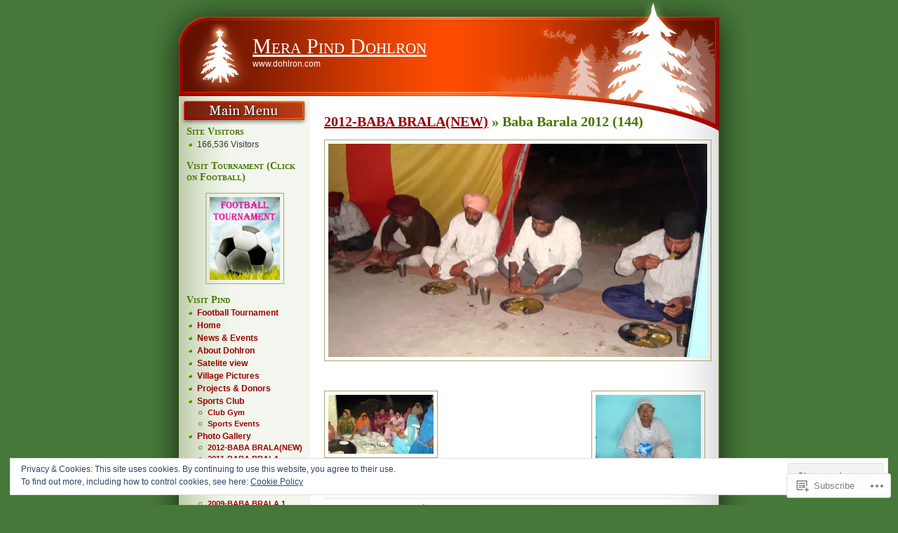

--- FILE ---
content_type: text/css
request_url: https://dohlron.com/wp-content/themes/pub/vermilion-christmas/style.css?m=1741693348i&cssminify=yes
body_size: 2688
content:
body{font-family:Verdana,Arial,Helvetica,sans-serif;font-size:14px;background-color:#467839;color:#343434;margin:0px 0px 50px}#page{background-image:url(images/page-background.gif);background-repeat:repeat-y;background-position:center;margin:0px auto 0px auto}#page2{width:770px;margin:0px auto 0px auto;padding:0px;float:none;position:relative}#wide-page{width:770px;margin:0px auto 0px auto;background-image:url(images/page-background-alt.gif)}h1, h2, h3, h4, h5, h6{font-family:Georgia,Times New Roman,Times,serif}h1{color:#FFFFFF;font-size:24px;margin-bottom:0px;padding-bottom:0px;line-height:normal}h2{color:#477400;font-size:20px}h3{color:#477400;font-size:18px}h4{color:#638000;font-size:16px}h5{color:#638000;font-size:16px}h6{color:#638000;font-size:16px}a{color:#990000}a:visited{color:#343434}a:hover{color:#FF0000}a:active{color:#FF0000}blockquote{font-family:Georgia,"Times New Roman",Times,serif;font-size:16px;font-style:italic;color:#5E5E5E;margin:0px 30px 0px 30px}blockquote blockquote{margin:0px 30px 0px 30px}img{border:0px none}img.left{float:left;margin-right:20px;margin-left:0px}img.right{float:right;margin-right:0px;margin-left:20px}img.center{clear:both;text-align:center}small{font-size:80%}#header{background-image:url(images/header.jpg);background-color:#467839;background-repeat:no-repeat;background-position:center top;height:137px;position:relative}#header-title{padding-top:50px;color:#FFFFFF;padding-left:100px;margin:0px auto;position:relative;padding-right:150px;width:510px}#header-title h1{margin-top:0px;margin-bottom:0px;line-height:31px;font-weight:normal;font-variant:small-caps;font-size:30px}#header-title a:link{color:#FFFFFF}#header-title a:visited{color:#FFFFFF}#header-title a:hover{color:#FFFFFF}#header-title a:active{color:#FFFFFF}#header-title p{margin-top:4px;margin-bottom:0px;color:#FFFFFF;font-size:12px;line-height:13px}#content{width:543px;background-image:url(images/content-background.gif);background-repeat:no-repeat;background-position:right top;position:relative;padding-top:25px;float:right;padding-right:20px;padding-left:20px;margin:0px;padding-bottom:15px}#wide-content{padding:40px;width:690px;background-image:url(images/content-background.gif);background-repeat:no-repeat;background-position:right top}h2.post-title{margin-top:0px;padding-right:50px;margin-bottom:0px}h3.post-title{margin-top:0px;padding-right:50px;margin-bottom:0px}.sticky .post-title{margin-bottom:10px}.sticky .post-title a{background:#990000;color:white;padding:5px}h2.archive-title{margin-top:0px;padding-right:50px;margin-bottom:30px;font-size:24px}h2.page-title{margin-top:0px}h2.search-title{margin-top:0px;padding-right:50px;margin-bottom:30px;font-size:24px}.post{background-image:url(images/post-background.gif);background-repeat:no-repeat;background-position:center bottom;padding-bottom:35px;margin-bottom:40px;clear:both}.post-single{background-image:url(images/post-background.gif);background-repeat:no-repeat;background-position:center bottom;padding-bottom:40px;margin-bottom:0px;clear:both}.entry{line-height:1.4em}.postmetadata{font-size:12px;margin-bottom:0px;clear:both;border-top-width:3px;border-top-style:double;border-top-color:#EBEBEB;padding-top:5px}.commentlink{background-image:url(images/comment-bubble.gif);background-repeat:no-repeat;background-position:left center;padding-left:20px}.trackback{background-image:url(images/trackback.gif);background-repeat:no-repeat;background-position:left center;padding-left:20px}.edit{text-align:center;margin-top:12px}.edit a{text-decoration:none}.navigation-single{margin-top:10px;margin-bottom:20px;font-size:12px;line-height:1.4em}.next-single{background-image:url(images/arrow-next.gif);background-repeat:no-repeat;background-position:left center;padding-left:12px}.previous-single{background-image:url(images/arrow-previous.gif);background-repeat:no-repeat;background-position:left center;padding-left:12px}#content ul li{list-style-type:none;list-style-image:url(images/bullet-red.gif)}#content ul{margin-left:0px;padding-left:40px}#content ul ul li{list-style-type:none;list-style-image:url(images/bullet-red-child.gif)}#content ul ul ul li{list-style-type:none;list-style-image:url(images/bullet-red-square.gif)}#content li{margin-bottom:14px}#content li li{margin-top:10px;padding-bottom:0px;line-height:normal}.navigation{font-size:18px;margin-bottom:0px;text-align:center;margin-top:0px;padding-top:10px;padding-bottom:20px;padding-right:25px;font-family:Georgia,"Times New Roman",Times,serif}.navigation a{text-decoration:none}.entry .navigation{padding-right:0px}.next{background-image:url(images/arrow-next.gif);background-repeat:no-repeat;background-position:right center;padding-right:12px}.previous{background-image:url(images/arrow-previous.gif);background-repeat:no-repeat;background-position:left center;padding-left:12px}.alignright{text-align:right}.alignleft{text-align:left;padding-top:20px;padding-right:20px;padding-bottom:0px;padding-left:0px}.navigation .alignright{float:right}.navigation .alignleft{float:left;padding:0}#intro{margin-bottom:30px;padding-bottom:31px;background-image:url(images/post-background.gif);background-repeat:no-repeat;background-position:center bottom;border:none}#intro h2{margin-top:0px;padding-right:30px;font-size:32px;font-weight:normal;font-variant:small-caps}p.attachment{text-align:center}.attachment img, img.attachment-thumbnail{padding:5px;border:1px solid #A1A973}.navigation{overflow:hidden}.justify{text-align:justify}#sidebar{background-image:url(images/main-menu.gif);position:relative;background-repeat:no-repeat;background-position:right top;width:165px;padding-top:43px;font-size:12px;color:#343434;float:left;clear:left;padding-right:11px;padding-left:11px}#sidebar ul li h3{font-size:14px;font-variant:small-caps;margin-bottom:0px;margin-top:0px}#sidebar ul li h2{font-size:14px;font-variant:small-caps;margin-bottom:0px;margin-top:0px}#sidebar ul{list-style-type:none;margin-left:0px;padding-left:0px;margin-top:0px}#sidebar li li{padding-top:1px;padding-bottom:1px;list-style-image:url(images/bullet-green.gif);margin-left:15px}#sidebar a{color:#990000;text-decoration:none;font-weight:bold}#sidebar a:visited{color:#343434;text-decoration:none}#sidebar a:hover{color:#FF0000;text-decoration:underline}#sidebar a:active{color:#FF0000;text-decoration:none}#sidebar li li li{padding-top:1px;font-size:92%;list-style-image:url(images/bullet-green-child.gif);margin-left:15px}#sidebar li li li li{padding-top:1px;font-size:92%;list-style-image:url(images/bullet-green-square.gif);margin-left:15px}#feeds ul li{margin-left:0px;list-style-type:none;list-style-image:none}#feeds ul li a{background-image:url(images/feed-icon-12x12.gif);background-repeat:no-repeat;background-position:left top;padding-left:20px}#feeds ul li a:hover{background-repeat:no-repeat;background-position:left center;color:#E85F11}.space{margin-bottom:16px;background-image:url(images/sidebar-underline.gif);background-repeat:no-repeat;background-position:left top;margin-top:0px;padding-top:2px}#wp-calendar caption{text-align:left;font-size:14px;font-variant:small-caps;background-image:url(images/sidebar-underline.gif);background-repeat:no-repeat;background-position:left bottom;font-weight:bold;color:#477400;font-family:Georgia,"Times New Roman",Times,serif;margin:0px 0px 2px}#wp-calendar th{background-color:#D1D5BC;padding:1px;border:1px solid #A7AA94}#wp-calendar td{border:1px solid #CCCCCC;padding:1px;text-align:center}#wp-calendar a{display:block}#wp-calendar a:hover{background-color:#FFFFFF;text-decoration:none}td#prev a{text-align:left;padding-left:2px}td#next a{text-align:right;padding-right:2px}.widget{margin-top:0px;margin-bottom:15px;overflow:hidden}#linkcat-1{margin-top:0px;margin-bottom:15px}#footer{background-image:url(images/footer-background.jpg);background-repeat:no-repeat;background-position:center bottom;clear:both;visibility:visible;height:140px;padding-top:12px;font-size:12px;margin-top:0px;margin-right:auto;margin-left:auto}#footer-wrap{width:770px;margin-top:0px;margin-right:auto;margin-left:auto}#footer-right{width:543px;padding-right:20px;padding-bottom:80px;padding-left:20px;background-image:url(images/footer-divider.gif);background-repeat:no-repeat;background-position:20px 0px;padding-top:10px;margin-top:0px;margin-bottom:0px;position:relative;margin-left:auto}#footer-right ul{margin-left:0px;padding-left:0px}#footer-right li{list-style-type:none;display:inline;padding-right:12px}#footer-left{width:165px;float:left;padding-right:11px;padding-left:11px;padding-bottom:40px}#footer-meta{color:#585858;clear:both;margin:0px;padding-bottom:10px}#footer-meta a{color:#585858}#footer-meta ul{margin:0px}#footer-meta li{list-style-type:none;display:inline;margin:0px;padding-right:5px;font-size:10px;text-align:right}#searchform{padding:0px;text-align:left;line-height:normal;font-size:14px;margin:0px}#s{width:115px;padding:2px;background-color:#F5F6EC;font-size:12px;font-family:Verdana,Arial,Helvetica,sans-serif;margin:0px;vertical-align:top;color:#343434;border-top:1px solid #799029;border-right:1px solid #799029;border-bottom:1px solid #799029;border-left:1px solid #799029}#searchform input{margin:3px 0px 0px}#searchsubmit{font-family:Verdana,Arial,Helvetica,sans-serif;color:#FFFFFF;font-size:12px;font-weight:bolder;vertical-align:middle;background-color:#A7B176;width:30px;border:1px solid #638000;padding-top:1px;padding-bottom:1px}#commentform p{margin-top:0px;margin-bottom:5px}#author, #email, #url{width:200px;padding:2px;margin-top:0px;margin-bottom:0px;font-family:Verdana,Arial,Helvetica,sans-serif;font-size:12px;color:#343434;border-top-width:1px;border-right-width:1px;border-bottom-width:1px;border-left-width:1px;border-top-style:solid;border-right-style:solid;border-bottom-style:solid;border-left-style:solid;border-top-color:#666666;border-right-color:#CCCCCC;border-bottom-color:#CCCCCC;border-left-color:#666666}#comment{width:98%;padding:2px;font-family:Verdana,Arial,Helvetica,sans-serif;font-size:14px;line-height:normal;color:#343434;border-top-width:1px;border-right-width:1px;border-bottom-width:1px;border-left-width:1px;border-top-style:solid;border-right-style:solid;border-bottom-style:solid;border-left-style:solid;border-top-color:#666666;border-right-color:#CCCCCC;border-bottom-color:#CCCCCC;border-left-color:#666666}#submit{padding:4px;background:url(images/submit-background.gif) repeat-x bottom;width:12em;border-top:3px double #B7C781;border-right:3px double #758346;border-bottom:3px double #758346;border-left:3px double #B7C781;font:bold 14px Georgia,"Times New Roman",Times,serif;cursor:pointer;color:#758346}#respond p{clear:both;overflow:hidden}#respond input[type="text"]{float:left;margin-right:5px}.comment-form-comment label,
.form-allowed-tags{display:none}h3#comments{margin-top:0px;padding-top:5px}#respond h3{margin-top:0px;padding-top:5px}.commentfeed{background-image:url(images/feed-icon-12x12.gif);background-repeat:no-repeat;background-position:left center;padding-left:16px;margin-bottom:0px;float:right;padding-bottom:1px}ol.commentlist{list-style-type:none;margin-left:0px;padding-left:0px;clear:both}#content ol.commentlist li{list-style:none}ol.commentlist cite{font-style:normal;font-weight:bold}.comment-body{margin:0 0 10px 0;padding:15px 15px 10px 15px;background:#FAFBF2;border:1px solid #F0F1E8;position:relative}.comment-count{font-family:Georgia,"Times New Roman",Times,serif;float:right;text-align:right;font-size:20px;color:#C7CCAF;font-weight:bold;padding:0px 6px;background:#FFFFFF;border:1px solid #f0f0e0;position:relative;top:0px;right:0px}.comment .avatar{border:1px solid #7A7636;padding:2px;float:left;margin-right:8px}img.centered, img.aligncenter{display:block;margin-left:auto;margin-right:auto}img.alignright{padding:4px;margin:0 0 2px 7px;display:inline;float:right}img.alignleft{padding:4px;margin:0 7px 2px 0;display:inline;float:left}.aligncenter, div.aligncenter{display:block;margin-left:auto;margin-right:auto}.wp-caption{border:1px solid #ddd;text-align:center;background-color:#f3f3f3;padding-top:4px;margin:10px;-moz-border-radius:3px;-khtml-border-radius:3px;-webkit-border-radius:3px;border-radius:3px}.wp-caption img{margin:0;padding:0;border:0 none}.wp-caption p.wp-caption-text{font-size:11px;line-height:17px;padding:0 4px 5px;margin:0}.comment object,
.comment embed{margin:1em 0}@media screen and (min-width: 783px){#wpadminbar .quicklinks li#wp-admin-bar-my-account.with-avatar > a img{margin-top:5px}}